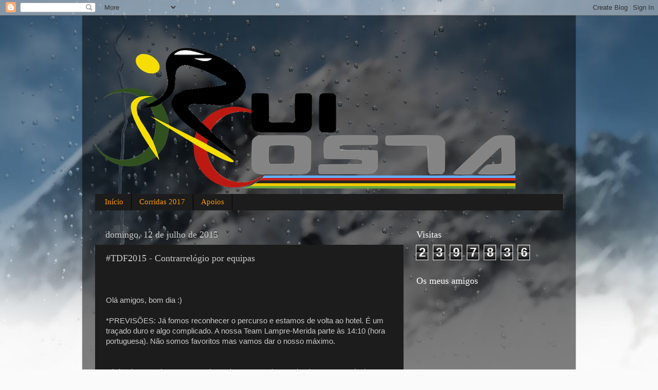

--- FILE ---
content_type: text/html; charset=UTF-8
request_url: https://ruicostacyclist.blogspot.com/2015/07/tdf2015-contrarrelogio-por-equipas.html
body_size: 18615
content:
<!DOCTYPE html>
<html class='v2' dir='ltr' lang='pt-PT'>
<head>
<link href='https://www.blogger.com/static/v1/widgets/4128112664-css_bundle_v2.css' rel='stylesheet' type='text/css'/>
<meta content='width=1100' name='viewport'/>
<meta content='text/html; charset=UTF-8' http-equiv='Content-Type'/>
<meta content='blogger' name='generator'/>
<link href='https://ruicostacyclist.blogspot.com/favicon.ico' rel='icon' type='image/x-icon'/>
<link href='http://ruicostacyclist.blogspot.com/2015/07/tdf2015-contrarrelogio-por-equipas.html' rel='canonical'/>
<link rel="alternate" type="application/atom+xml" title="Rui COSTA - Atom" href="https://ruicostacyclist.blogspot.com/feeds/posts/default" />
<link rel="alternate" type="application/rss+xml" title="Rui COSTA - RSS" href="https://ruicostacyclist.blogspot.com/feeds/posts/default?alt=rss" />
<link rel="service.post" type="application/atom+xml" title="Rui COSTA - Atom" href="https://www.blogger.com/feeds/8109979624615434524/posts/default" />

<link rel="alternate" type="application/atom+xml" title="Rui COSTA - Atom" href="https://ruicostacyclist.blogspot.com/feeds/1461943606840852199/comments/default" />
<!--Can't find substitution for tag [blog.ieCssRetrofitLinks]-->
<link href='https://blogger.googleusercontent.com/img/b/R29vZ2xl/AVvXsEic87FbOGhI-n96QJHt1XGhpZ_C1MbXreUfVdIem4T2K3FiGspQnxUezRq9u6noqYfPqbasBk23FqQ4MEV2TkhwxTukaXyOJy09OY3C9OchPmMHvRroIM-wClQDuz_hmBVm9X-XWJ03Jui0/s400/etapa9-crono.png' rel='image_src'/>
<meta content='http://ruicostacyclist.blogspot.com/2015/07/tdf2015-contrarrelogio-por-equipas.html' property='og:url'/>
<meta content='#TDF2015 - Contrarrelógio por equipas' property='og:title'/>
<meta content='  Olá amigos, bom dia :)    *PREVISÕES: Já fomos reconhecer o percurso e estamos de volta ao hotel. É um traçado duro e algo complicado. A n...' property='og:description'/>
<meta content='https://blogger.googleusercontent.com/img/b/R29vZ2xl/AVvXsEic87FbOGhI-n96QJHt1XGhpZ_C1MbXreUfVdIem4T2K3FiGspQnxUezRq9u6noqYfPqbasBk23FqQ4MEV2TkhwxTukaXyOJy09OY3C9OchPmMHvRroIM-wClQDuz_hmBVm9X-XWJ03Jui0/w1200-h630-p-k-no-nu/etapa9-crono.png' property='og:image'/>
<title>Rui COSTA: #TDF2015 - Contrarrelógio por equipas</title>
<style id='page-skin-1' type='text/css'><!--
/*-----------------------------------------------
Blogger Template Style
Name:     Picture Window
Designer: Blogger
URL:      www.blogger.com
----------------------------------------------- */
/* Content
----------------------------------------------- */
body {
font: normal normal 15px Arial, Tahoma, Helvetica, FreeSans, sans-serif;
color: #cccccc;
background: #fafafa url(//themes.googleusercontent.com/image?id=1iJBX-a-hBX2tKaDdERpElPUmvb4r5MDX9lEx06AA-UtZIQCYziZg3PFbmOyt-g2sH8Jo) repeat-x fixed top center;
}
html body .region-inner {
min-width: 0;
max-width: 100%;
width: auto;
}
.content-outer {
font-size: 90%;
}
a:link {
text-decoration:none;
color: #ff9900;
}
a:visited {
text-decoration:none;
color: #dd7700;
}
a:hover {
text-decoration:underline;
color: #ffaa00;
}
.content-outer {
background: transparent url(//www.blogblog.com/1kt/transparent/black50.png) repeat scroll top left;
-moz-border-radius: 0;
-webkit-border-radius: 0;
-goog-ms-border-radius: 0;
border-radius: 0;
-moz-box-shadow: 0 0 3px rgba(0, 0, 0, .15);
-webkit-box-shadow: 0 0 3px rgba(0, 0, 0, .15);
-goog-ms-box-shadow: 0 0 3px rgba(0, 0, 0, .15);
box-shadow: 0 0 3px rgba(0, 0, 0, .15);
margin: 0 auto;
}
.content-inner {
padding: 10px;
}
/* Header
----------------------------------------------- */
.header-outer {
background: transparent none repeat-x scroll top left;
_background-image: none;
color: #ffffff;
-moz-border-radius: 0;
-webkit-border-radius: 0;
-goog-ms-border-radius: 0;
border-radius: 0;
}
.Header img, .Header #header-inner {
-moz-border-radius: 0;
-webkit-border-radius: 0;
-goog-ms-border-radius: 0;
border-radius: 0;
}
.header-inner .Header .titlewrapper,
.header-inner .Header .descriptionwrapper {
padding-left: 30px;
padding-right: 30px;
}
.Header h1 {
font: normal normal 48px Georgia, Utopia, 'Palatino Linotype', Palatino, serif;
text-shadow: 1px 1px 3px rgba(0, 0, 0, 0.3);
}
.Header h1 a {
color: #ffffff;
}
.Header .description {
font-size: 130%;
}
/* Tabs
----------------------------------------------- */
.tabs-inner {
margin: .5em 15px 1em;
padding: 0;
}
.tabs-inner .section {
margin: 0;
}
.tabs-inner .widget ul {
padding: 0;
background: #1c1c1c none repeat scroll bottom;
-moz-border-radius: 0;
-webkit-border-radius: 0;
-goog-ms-border-radius: 0;
border-radius: 0;
}
.tabs-inner .widget li {
border: none;
}
.tabs-inner .widget li a {
display: inline-block;
padding: .5em 1em;
margin-right: 0;
color: #ff9900;
font: normal normal 15px Georgia, Utopia, 'Palatino Linotype', Palatino, serif;
-moz-border-radius: 0 0 0 0;
-webkit-border-top-left-radius: 0;
-webkit-border-top-right-radius: 0;
-goog-ms-border-radius: 0 0 0 0;
border-radius: 0 0 0 0;
background: transparent none no-repeat scroll top left;
border-right: 1px solid #000000;
}
.tabs-inner .widget li:first-child a {
padding-left: 1.25em;
-moz-border-radius-topleft: 0;
-moz-border-radius-bottomleft: 0;
-webkit-border-top-left-radius: 0;
-webkit-border-bottom-left-radius: 0;
-goog-ms-border-top-left-radius: 0;
-goog-ms-border-bottom-left-radius: 0;
border-top-left-radius: 0;
border-bottom-left-radius: 0;
}
.tabs-inner .widget li.selected a,
.tabs-inner .widget li a:hover {
position: relative;
z-index: 1;
background: #dd7700 none repeat scroll bottom;
color: #ffffff;
-moz-box-shadow: 0 0 0 rgba(0, 0, 0, .15);
-webkit-box-shadow: 0 0 0 rgba(0, 0, 0, .15);
-goog-ms-box-shadow: 0 0 0 rgba(0, 0, 0, .15);
box-shadow: 0 0 0 rgba(0, 0, 0, .15);
}
/* Headings
----------------------------------------------- */
h2 {
font: normal normal 18px Georgia, Utopia, 'Palatino Linotype', Palatino, serif;
text-transform: none;
color: #ffffff;
margin: .5em 0;
}
/* Main
----------------------------------------------- */
.main-outer {
background: transparent none repeat scroll top center;
-moz-border-radius: 0 0 0 0;
-webkit-border-top-left-radius: 0;
-webkit-border-top-right-radius: 0;
-webkit-border-bottom-left-radius: 0;
-webkit-border-bottom-right-radius: 0;
-goog-ms-border-radius: 0 0 0 0;
border-radius: 0 0 0 0;
-moz-box-shadow: 0 0 0 rgba(0, 0, 0, .15);
-webkit-box-shadow: 0 0 0 rgba(0, 0, 0, .15);
-goog-ms-box-shadow: 0 0 0 rgba(0, 0, 0, .15);
box-shadow: 0 0 0 rgba(0, 0, 0, .15);
}
.main-inner {
padding: 15px 20px 20px;
}
.main-inner .column-center-inner {
padding: 0 0;
}
.main-inner .column-left-inner {
padding-left: 0;
}
.main-inner .column-right-inner {
padding-right: 0;
}
/* Posts
----------------------------------------------- */
h3.post-title {
margin: 0;
font: normal normal 18px Georgia, Utopia, 'Palatino Linotype', Palatino, serif;
}
.comments h4 {
margin: 1em 0 0;
font: normal normal 18px Georgia, Utopia, 'Palatino Linotype', Palatino, serif;
}
.date-header span {
color: #cccccc;
}
.post-outer {
background-color: #1c1c1c;
border: solid 1px transparent;
-moz-border-radius: 0;
-webkit-border-radius: 0;
border-radius: 0;
-goog-ms-border-radius: 0;
padding: 15px 20px;
margin: 0 -20px 20px;
}
.post-body {
line-height: 1.4;
font-size: 110%;
position: relative;
}
.post-header {
margin: 0 0 1.5em;
color: #999999;
line-height: 1.6;
}
.post-footer {
margin: .5em 0 0;
color: #999999;
line-height: 1.6;
}
#blog-pager {
font-size: 140%
}
#comments .comment-author {
padding-top: 1.5em;
border-top: dashed 1px #ccc;
border-top: dashed 1px rgba(128, 128, 128, .5);
background-position: 0 1.5em;
}
#comments .comment-author:first-child {
padding-top: 0;
border-top: none;
}
.avatar-image-container {
margin: .2em 0 0;
}
/* Comments
----------------------------------------------- */
.comments .comments-content .icon.blog-author {
background-repeat: no-repeat;
background-image: url([data-uri]);
}
.comments .comments-content .loadmore a {
border-top: 1px solid #ffaa00;
border-bottom: 1px solid #ffaa00;
}
.comments .continue {
border-top: 2px solid #ffaa00;
}
/* Widgets
----------------------------------------------- */
.widget ul, .widget #ArchiveList ul.flat {
padding: 0;
list-style: none;
}
.widget ul li, .widget #ArchiveList ul.flat li {
border-top: dashed 1px #ccc;
border-top: dashed 1px rgba(128, 128, 128, .5);
}
.widget ul li:first-child, .widget #ArchiveList ul.flat li:first-child {
border-top: none;
}
.widget .post-body ul {
list-style: disc;
}
.widget .post-body ul li {
border: none;
}
/* Footer
----------------------------------------------- */
.footer-outer {
color:#cccccc;
background: transparent none repeat scroll top center;
-moz-border-radius: 0 0 0 0;
-webkit-border-top-left-radius: 0;
-webkit-border-top-right-radius: 0;
-webkit-border-bottom-left-radius: 0;
-webkit-border-bottom-right-radius: 0;
-goog-ms-border-radius: 0 0 0 0;
border-radius: 0 0 0 0;
-moz-box-shadow: 0 0 0 rgba(0, 0, 0, .15);
-webkit-box-shadow: 0 0 0 rgba(0, 0, 0, .15);
-goog-ms-box-shadow: 0 0 0 rgba(0, 0, 0, .15);
box-shadow: 0 0 0 rgba(0, 0, 0, .15);
}
.footer-inner {
padding: 10px 20px 20px;
}
.footer-outer a {
color: #ff9900;
}
.footer-outer a:visited {
color: #dd7700;
}
.footer-outer a:hover {
color: #ffaa00;
}
.footer-outer .widget h2 {
color: #ffffff;
}
/* Mobile
----------------------------------------------- */
html body.mobile {
height: auto;
}
html body.mobile {
min-height: 480px;
background-size: 100% auto;
}
.mobile .body-fauxcolumn-outer {
background: transparent none repeat scroll top left;
}
html .mobile .mobile-date-outer, html .mobile .blog-pager {
border-bottom: none;
background: transparent none repeat scroll top center;
margin-bottom: 10px;
}
.mobile .date-outer {
background: transparent none repeat scroll top center;
}
.mobile .header-outer, .mobile .main-outer,
.mobile .post-outer, .mobile .footer-outer {
-moz-border-radius: 0;
-webkit-border-radius: 0;
-goog-ms-border-radius: 0;
border-radius: 0;
}
.mobile .content-outer,
.mobile .main-outer,
.mobile .post-outer {
background: inherit;
border: none;
}
.mobile .content-outer {
font-size: 100%;
}
.mobile-link-button {
background-color: #ff9900;
}
.mobile-link-button a:link, .mobile-link-button a:visited {
color: #1c1c1c;
}
.mobile-index-contents {
color: #cccccc;
}
.mobile .tabs-inner .PageList .widget-content {
background: #dd7700 none repeat scroll bottom;
color: #ffffff;
}
.mobile .tabs-inner .PageList .widget-content .pagelist-arrow {
border-left: 1px solid #000000;
}

--></style>
<style id='template-skin-1' type='text/css'><!--
body {
min-width: 960px;
}
.content-outer, .content-fauxcolumn-outer, .region-inner {
min-width: 960px;
max-width: 960px;
_width: 960px;
}
.main-inner .columns {
padding-left: 0px;
padding-right: 310px;
}
.main-inner .fauxcolumn-center-outer {
left: 0px;
right: 310px;
/* IE6 does not respect left and right together */
_width: expression(this.parentNode.offsetWidth -
parseInt("0px") -
parseInt("310px") + 'px');
}
.main-inner .fauxcolumn-left-outer {
width: 0px;
}
.main-inner .fauxcolumn-right-outer {
width: 310px;
}
.main-inner .column-left-outer {
width: 0px;
right: 100%;
margin-left: -0px;
}
.main-inner .column-right-outer {
width: 310px;
margin-right: -310px;
}
#layout {
min-width: 0;
}
#layout .content-outer {
min-width: 0;
width: 800px;
}
#layout .region-inner {
min-width: 0;
width: auto;
}
body#layout div.add_widget {
padding: 8px;
}
body#layout div.add_widget a {
margin-left: 32px;
}
--></style>
<style>
    body {background-image:url(\/\/themes.googleusercontent.com\/image?id=1iJBX-a-hBX2tKaDdERpElPUmvb4r5MDX9lEx06AA-UtZIQCYziZg3PFbmOyt-g2sH8Jo);}
    
@media (max-width: 200px) { body {background-image:url(\/\/themes.googleusercontent.com\/image?id=1iJBX-a-hBX2tKaDdERpElPUmvb4r5MDX9lEx06AA-UtZIQCYziZg3PFbmOyt-g2sH8Jo&options=w200);}}
@media (max-width: 400px) and (min-width: 201px) { body {background-image:url(\/\/themes.googleusercontent.com\/image?id=1iJBX-a-hBX2tKaDdERpElPUmvb4r5MDX9lEx06AA-UtZIQCYziZg3PFbmOyt-g2sH8Jo&options=w400);}}
@media (max-width: 800px) and (min-width: 401px) { body {background-image:url(\/\/themes.googleusercontent.com\/image?id=1iJBX-a-hBX2tKaDdERpElPUmvb4r5MDX9lEx06AA-UtZIQCYziZg3PFbmOyt-g2sH8Jo&options=w800);}}
@media (max-width: 1200px) and (min-width: 801px) { body {background-image:url(\/\/themes.googleusercontent.com\/image?id=1iJBX-a-hBX2tKaDdERpElPUmvb4r5MDX9lEx06AA-UtZIQCYziZg3PFbmOyt-g2sH8Jo&options=w1200);}}
/* Last tag covers anything over one higher than the previous max-size cap. */
@media (min-width: 1201px) { body {background-image:url(\/\/themes.googleusercontent.com\/image?id=1iJBX-a-hBX2tKaDdERpElPUmvb4r5MDX9lEx06AA-UtZIQCYziZg3PFbmOyt-g2sH8Jo&options=w1600);}}
  </style>
<link href='https://www.blogger.com/dyn-css/authorization.css?targetBlogID=8109979624615434524&amp;zx=e01e9132-b043-4b6e-8f8d-ad3784ca21e7' media='none' onload='if(media!=&#39;all&#39;)media=&#39;all&#39;' rel='stylesheet'/><noscript><link href='https://www.blogger.com/dyn-css/authorization.css?targetBlogID=8109979624615434524&amp;zx=e01e9132-b043-4b6e-8f8d-ad3784ca21e7' rel='stylesheet'/></noscript>
<meta name='google-adsense-platform-account' content='ca-host-pub-1556223355139109'/>
<meta name='google-adsense-platform-domain' content='blogspot.com'/>

<!-- data-ad-client=ca-pub-3252756300818468 -->

</head>
<body class='loading variant-screen'>
<div class='navbar section' id='navbar' name='Navbar'><div class='widget Navbar' data-version='1' id='Navbar1'><script type="text/javascript">
    function setAttributeOnload(object, attribute, val) {
      if(window.addEventListener) {
        window.addEventListener('load',
          function(){ object[attribute] = val; }, false);
      } else {
        window.attachEvent('onload', function(){ object[attribute] = val; });
      }
    }
  </script>
<div id="navbar-iframe-container"></div>
<script type="text/javascript" src="https://apis.google.com/js/platform.js"></script>
<script type="text/javascript">
      gapi.load("gapi.iframes:gapi.iframes.style.bubble", function() {
        if (gapi.iframes && gapi.iframes.getContext) {
          gapi.iframes.getContext().openChild({
              url: 'https://www.blogger.com/navbar/8109979624615434524?po\x3d1461943606840852199\x26origin\x3dhttps://ruicostacyclist.blogspot.com',
              where: document.getElementById("navbar-iframe-container"),
              id: "navbar-iframe"
          });
        }
      });
    </script><script type="text/javascript">
(function() {
var script = document.createElement('script');
script.type = 'text/javascript';
script.src = '//pagead2.googlesyndication.com/pagead/js/google_top_exp.js';
var head = document.getElementsByTagName('head')[0];
if (head) {
head.appendChild(script);
}})();
</script>
</div></div>
<div class='body-fauxcolumns'>
<div class='fauxcolumn-outer body-fauxcolumn-outer'>
<div class='cap-top'>
<div class='cap-left'></div>
<div class='cap-right'></div>
</div>
<div class='fauxborder-left'>
<div class='fauxborder-right'></div>
<div class='fauxcolumn-inner'>
</div>
</div>
<div class='cap-bottom'>
<div class='cap-left'></div>
<div class='cap-right'></div>
</div>
</div>
</div>
<div class='content'>
<div class='content-fauxcolumns'>
<div class='fauxcolumn-outer content-fauxcolumn-outer'>
<div class='cap-top'>
<div class='cap-left'></div>
<div class='cap-right'></div>
</div>
<div class='fauxborder-left'>
<div class='fauxborder-right'></div>
<div class='fauxcolumn-inner'>
</div>
</div>
<div class='cap-bottom'>
<div class='cap-left'></div>
<div class='cap-right'></div>
</div>
</div>
</div>
<div class='content-outer'>
<div class='content-cap-top cap-top'>
<div class='cap-left'></div>
<div class='cap-right'></div>
</div>
<div class='fauxborder-left content-fauxborder-left'>
<div class='fauxborder-right content-fauxborder-right'></div>
<div class='content-inner'>
<header>
<div class='header-outer'>
<div class='header-cap-top cap-top'>
<div class='cap-left'></div>
<div class='cap-right'></div>
</div>
<div class='fauxborder-left header-fauxborder-left'>
<div class='fauxborder-right header-fauxborder-right'></div>
<div class='region-inner header-inner'>
<div class='header section' id='header' name='Cabeçalho'><div class='widget Header' data-version='1' id='Header1'>
<div id='header-inner'>
<a href='https://ruicostacyclist.blogspot.com/' style='display: block'>
<img alt='Rui COSTA' height='331px; ' id='Header1_headerimg' src='https://blogger.googleusercontent.com/img/b/R29vZ2xl/AVvXsEhnQ__BhAimZ52WH0R_JK2D07MnV9Piqsd72pV5PiSnu7Fyv2N-8dcEEoMJWtKV4RWusQ5xigN4SruLSjVvTZI6MkWyNdOCjI9WIKFGYQ7oa9e6R2ETkvGma50epy15dFD1H-9sRNssxlXN/s1600/logosss1.png' style='display: block' width='850px; '/>
</a>
</div>
</div></div>
</div>
</div>
<div class='header-cap-bottom cap-bottom'>
<div class='cap-left'></div>
<div class='cap-right'></div>
</div>
</div>
</header>
<div class='tabs-outer'>
<div class='tabs-cap-top cap-top'>
<div class='cap-left'></div>
<div class='cap-right'></div>
</div>
<div class='fauxborder-left tabs-fauxborder-left'>
<div class='fauxborder-right tabs-fauxborder-right'></div>
<div class='region-inner tabs-inner'>
<div class='tabs section' id='crosscol' name='Entre colunas'><div class='widget PageList' data-version='1' id='PageList1'>
<h2>Início</h2>
<div class='widget-content'>
<ul>
<li>
<a href='https://ruicostacyclist.blogspot.com/'>Início</a>
</li>
<li>
<a href='https://ruicostacyclist.blogspot.com/p/next-races.html'>Corridas 2017</a>
</li>
<li>
<a href='https://ruicostacyclist.blogspot.com/p/blog-page_67.html'>Apoios  </a>
</li>
</ul>
<div class='clear'></div>
</div>
</div></div>
<div class='tabs no-items section' id='crosscol-overflow' name='Cross-Column 2'></div>
</div>
</div>
<div class='tabs-cap-bottom cap-bottom'>
<div class='cap-left'></div>
<div class='cap-right'></div>
</div>
</div>
<div class='main-outer'>
<div class='main-cap-top cap-top'>
<div class='cap-left'></div>
<div class='cap-right'></div>
</div>
<div class='fauxborder-left main-fauxborder-left'>
<div class='fauxborder-right main-fauxborder-right'></div>
<div class='region-inner main-inner'>
<div class='columns fauxcolumns'>
<div class='fauxcolumn-outer fauxcolumn-center-outer'>
<div class='cap-top'>
<div class='cap-left'></div>
<div class='cap-right'></div>
</div>
<div class='fauxborder-left'>
<div class='fauxborder-right'></div>
<div class='fauxcolumn-inner'>
</div>
</div>
<div class='cap-bottom'>
<div class='cap-left'></div>
<div class='cap-right'></div>
</div>
</div>
<div class='fauxcolumn-outer fauxcolumn-left-outer'>
<div class='cap-top'>
<div class='cap-left'></div>
<div class='cap-right'></div>
</div>
<div class='fauxborder-left'>
<div class='fauxborder-right'></div>
<div class='fauxcolumn-inner'>
</div>
</div>
<div class='cap-bottom'>
<div class='cap-left'></div>
<div class='cap-right'></div>
</div>
</div>
<div class='fauxcolumn-outer fauxcolumn-right-outer'>
<div class='cap-top'>
<div class='cap-left'></div>
<div class='cap-right'></div>
</div>
<div class='fauxborder-left'>
<div class='fauxborder-right'></div>
<div class='fauxcolumn-inner'>
</div>
</div>
<div class='cap-bottom'>
<div class='cap-left'></div>
<div class='cap-right'></div>
</div>
</div>
<!-- corrects IE6 width calculation -->
<div class='columns-inner'>
<div class='column-center-outer'>
<div class='column-center-inner'>
<div class='main section' id='main' name='Principal'><div class='widget Blog' data-version='1' id='Blog1'>
<div class='blog-posts hfeed'>

          <div class="date-outer">
        
<h2 class='date-header'><span>domingo, 12 de julho de 2015</span></h2>

          <div class="date-posts">
        
<div class='post-outer'>
<div class='post hentry uncustomized-post-template' itemprop='blogPost' itemscope='itemscope' itemtype='http://schema.org/BlogPosting'>
<meta content='https://blogger.googleusercontent.com/img/b/R29vZ2xl/AVvXsEic87FbOGhI-n96QJHt1XGhpZ_C1MbXreUfVdIem4T2K3FiGspQnxUezRq9u6noqYfPqbasBk23FqQ4MEV2TkhwxTukaXyOJy09OY3C9OchPmMHvRroIM-wClQDuz_hmBVm9X-XWJ03Jui0/s400/etapa9-crono.png' itemprop='image_url'/>
<meta content='8109979624615434524' itemprop='blogId'/>
<meta content='1461943606840852199' itemprop='postId'/>
<a name='1461943606840852199'></a>
<h3 class='post-title entry-title' itemprop='name'>
#TDF2015 - Contrarrelógio por equipas
</h3>
<div class='post-header'>
<div class='post-header-line-1'></div>
</div>
<div class='post-body entry-content' id='post-body-1461943606840852199' itemprop='description articleBody'>
<br />
<br />
Olá amigos, bom dia :)&#8232;<br />
<br />
*PREVISÕES: Já fomos reconhecer o percurso e estamos de volta ao hotel. É um traçado duro e algo complicado. A nossa Team Lampre-Merida parte às 14:10 (hora portuguesa). Não somos favoritos mas vamos dar o nosso máximo.<br />
<br />
<br />
Obrigado por todo o vosso apoio, amigos. Aproveitem o domingo, se possível em família.<br />
&#8232;<br />
* DIRETO: Na RTP2 e EUROSPORT a partir das 13h50 (hora de Portugal). <br />
Também podem ver nos seguintes streams:&#8232;<br />
1. <a href="http://www.yopika.tv/20150703/v-haha_sport_9_name-1099375-5596b3655ec9e4.24574060.html" target="_blank">http://www.yopika.tv/20150703/v-haha_sport_9_name-1099375-5596b3655ec9e4.24574060.html </a>(inglês)<br />
&#8232;2. <a href="http://www.rtve.es/deportes/ciclismo/directo/" target="_blank">http://www.rtve.es/deportes/ciclismo/directo/ </a>(espanhol)&#8232;<br />
3. <a href="http://www.francetvinfo.fr/sports/cyclisme/">http://www.francetvinfo.fr/sports/cyclisme/</a> (francês)&#8232;&#8232;<br />
<br />
<br />
<br />
<div class="separator" style="clear: both; text-align: center;">
<a href="https://blogger.googleusercontent.com/img/b/R29vZ2xl/AVvXsEic87FbOGhI-n96QJHt1XGhpZ_C1MbXreUfVdIem4T2K3FiGspQnxUezRq9u6noqYfPqbasBk23FqQ4MEV2TkhwxTukaXyOJy09OY3C9OchPmMHvRroIM-wClQDuz_hmBVm9X-XWJ03Jui0/s1600/etapa9-crono.png" imageanchor="1" style="margin-left: 1em; margin-right: 1em;"><img border="0" height="298" src="https://blogger.googleusercontent.com/img/b/R29vZ2xl/AVvXsEic87FbOGhI-n96QJHt1XGhpZ_C1MbXreUfVdIem4T2K3FiGspQnxUezRq9u6noqYfPqbasBk23FqQ4MEV2TkhwxTukaXyOJy09OY3C9OchPmMHvRroIM-wClQDuz_hmBVm9X-XWJ03Jui0/s400/etapa9-crono.png" width="400" /></a></div>
<div style="text-align: center;">
<br /></div>
<br />
<br />
* HORÁRIO de partida - Todas as equipas: <br />
<br />
1. Orica-GreenEdge - 14:00<br />
2. Bretagne-Séché Environnement - 14:05<br />
3. Lampre-Merida - 14:10<br />
4. FDJ - 14:15<br />
5. Team Europcar - 14:20<br />
6. Bora-Argon 18 - 14:25<br />
7. Lotto-Soudal - 14:30<br />
8. IAM Cycling - 14:35<br />
9. MTN-Qhubeka - 14:40<br />
10. Team LottoNL-Jumbo - 14:45<br />
11. Trek Factory Racing - 14:50<br />
12. Astana - 14:55<br />
13. Team Cannondale-Garmin - 15:00<br />
14. Cofidis - 15:05<br />
15. Team Katusha - 16:10<br />
16. Movistar Team - 15:15<br />
17. Team Giant-Alpecin - 15:20<br />
18. Ag2r La Mondiale - 15:25<br />
19. Etixx-Quick Step - 15:30<br />
20. Tinkoff-Saxo - 15:35<br />
21. BMC Racing Team - 15:40<br />
22. Team Sky - 15:45&#8232;<br />
<br />
<br />
* BONIFICAÇÕES: <br />
&#8232;- Chegada: para os 3 primeiros classificados na linha de meta. São atribuídos 10, 6 e 4 segundos respetivamente.&#8232;<br />
- Sprints intermédios: são atribuídos pontos para os 15 primeiros corredores: 20, 17, 15, 13, 11, 10, 9, 8, 7, 6, 5, 4, 3, 2 e 1 respectivamente.<br />
&#8232;- Montanha: as subidas de 4ª categoria dão 1 ponto ao 1.º a passar. As de 3ª categoria, 2 e 1 pontos; as de 2ª categoria são 5-3-2-1 pontos; as contagens de 1ª categoria, 10-8-6-4-2-1 pontos e as contagens de categoria especial, 25-20-16-14-12-10-8-6-4-2 pontos para os 10 primeiros respetivamente. <br />
<br />
&#8232;&#8232;* PORTUGUESES &amp; DORSAIS:&#8232;<br />
Tiago Machado - dorsal 98&#8232;<br />
Rui Costa - dorsal 151&#8232;<br />
Nélson Oliveira - dorsal 155<br />
&#8232;José Mendes - dorsal 197&#8232;<br />
- Armindo Fonsesa - dorsal 206 (lusodescendente)&#8232;&#8232;<br />
<br />
* DORSAIS Lampre-Merida - ver imagem.<br />
<br />
&#8232;* TODOS OS DORSAIS, aqui: <a href="http://www.letour.fr/le-tour/2015/us/starters.html%E2%80%A8%E2%80%A8" target="_blank">http://www.letour.fr/le-tour/2015/us/starters.html&#8232;&#8232;</a><br />
<br />
Um abraço de bom dia a todos os que me apoiam. Bom domingo e divirtam-se.<br />
<br />
<br />
@Rui Costa ;)&#8232;&#8232;&#8232;
<div style='clear: both;'></div>
</div>
<div class='post-footer'>
<div class='post-footer-line post-footer-line-1'>
<span class='post-author vcard'>
Publicada por
<span class='fn' itemprop='author' itemscope='itemscope' itemtype='http://schema.org/Person'>
<meta content='https://www.blogger.com/profile/17414426856504274227' itemprop='url'/>
<a class='g-profile' href='https://www.blogger.com/profile/17414426856504274227' rel='author' title='author profile'>
<span itemprop='name'>Unknown</span>
</a>
</span>
</span>
<span class='post-timestamp'>
à(s)
<meta content='http://ruicostacyclist.blogspot.com/2015/07/tdf2015-contrarrelogio-por-equipas.html' itemprop='url'/>
<a class='timestamp-link' href='https://ruicostacyclist.blogspot.com/2015/07/tdf2015-contrarrelogio-por-equipas.html' rel='bookmark' title='permanent link'><abbr class='published' itemprop='datePublished' title='2015-07-12T11:03:00+01:00'>11:03</abbr></a>
</span>
<span class='post-comment-link'>
</span>
<span class='post-icons'>
<span class='item-control blog-admin pid-1510997015'>
<a href='https://www.blogger.com/post-edit.g?blogID=8109979624615434524&postID=1461943606840852199&from=pencil' title='Editar mensagem'>
<img alt='' class='icon-action' height='18' src='https://resources.blogblog.com/img/icon18_edit_allbkg.gif' width='18'/>
</a>
</span>
</span>
<div class='post-share-buttons goog-inline-block'>
<a class='goog-inline-block share-button sb-email' href='https://www.blogger.com/share-post.g?blogID=8109979624615434524&postID=1461943606840852199&target=email' target='_blank' title='Enviar a mensagem por email'><span class='share-button-link-text'>Enviar a mensagem por email</span></a><a class='goog-inline-block share-button sb-blog' href='https://www.blogger.com/share-post.g?blogID=8109979624615434524&postID=1461943606840852199&target=blog' onclick='window.open(this.href, "_blank", "height=270,width=475"); return false;' target='_blank' title='Dê a sua opinião!'><span class='share-button-link-text'>Dê a sua opinião!</span></a><a class='goog-inline-block share-button sb-twitter' href='https://www.blogger.com/share-post.g?blogID=8109979624615434524&postID=1461943606840852199&target=twitter' target='_blank' title='Partilhar no X'><span class='share-button-link-text'>Partilhar no X</span></a><a class='goog-inline-block share-button sb-facebook' href='https://www.blogger.com/share-post.g?blogID=8109979624615434524&postID=1461943606840852199&target=facebook' onclick='window.open(this.href, "_blank", "height=430,width=640"); return false;' target='_blank' title='Partilhar no Facebook'><span class='share-button-link-text'>Partilhar no Facebook</span></a><a class='goog-inline-block share-button sb-pinterest' href='https://www.blogger.com/share-post.g?blogID=8109979624615434524&postID=1461943606840852199&target=pinterest' target='_blank' title='Partilhar no Pinterest'><span class='share-button-link-text'>Partilhar no Pinterest</span></a>
</div>
</div>
<div class='post-footer-line post-footer-line-2'>
<span class='post-labels'>
</span>
</div>
<div class='post-footer-line post-footer-line-3'>
<span class='post-location'>
</span>
</div>
</div>
</div>
<div class='comments' id='comments'>
<a name='comments'></a>
<h4>11 comentários:</h4>
<div class='comments-content'>
<script async='async' src='' type='text/javascript'></script>
<script type='text/javascript'>
    (function() {
      var items = null;
      var msgs = null;
      var config = {};

// <![CDATA[
      var cursor = null;
      if (items && items.length > 0) {
        cursor = parseInt(items[items.length - 1].timestamp) + 1;
      }

      var bodyFromEntry = function(entry) {
        var text = (entry &&
                    ((entry.content && entry.content.$t) ||
                     (entry.summary && entry.summary.$t))) ||
            '';
        if (entry && entry.gd$extendedProperty) {
          for (var k in entry.gd$extendedProperty) {
            if (entry.gd$extendedProperty[k].name == 'blogger.contentRemoved') {
              return '<span class="deleted-comment">' + text + '</span>';
            }
          }
        }
        return text;
      }

      var parse = function(data) {
        cursor = null;
        var comments = [];
        if (data && data.feed && data.feed.entry) {
          for (var i = 0, entry; entry = data.feed.entry[i]; i++) {
            var comment = {};
            // comment ID, parsed out of the original id format
            var id = /blog-(\d+).post-(\d+)/.exec(entry.id.$t);
            comment.id = id ? id[2] : null;
            comment.body = bodyFromEntry(entry);
            comment.timestamp = Date.parse(entry.published.$t) + '';
            if (entry.author && entry.author.constructor === Array) {
              var auth = entry.author[0];
              if (auth) {
                comment.author = {
                  name: (auth.name ? auth.name.$t : undefined),
                  profileUrl: (auth.uri ? auth.uri.$t : undefined),
                  avatarUrl: (auth.gd$image ? auth.gd$image.src : undefined)
                };
              }
            }
            if (entry.link) {
              if (entry.link[2]) {
                comment.link = comment.permalink = entry.link[2].href;
              }
              if (entry.link[3]) {
                var pid = /.*comments\/default\/(\d+)\?.*/.exec(entry.link[3].href);
                if (pid && pid[1]) {
                  comment.parentId = pid[1];
                }
              }
            }
            comment.deleteclass = 'item-control blog-admin';
            if (entry.gd$extendedProperty) {
              for (var k in entry.gd$extendedProperty) {
                if (entry.gd$extendedProperty[k].name == 'blogger.itemClass') {
                  comment.deleteclass += ' ' + entry.gd$extendedProperty[k].value;
                } else if (entry.gd$extendedProperty[k].name == 'blogger.displayTime') {
                  comment.displayTime = entry.gd$extendedProperty[k].value;
                }
              }
            }
            comments.push(comment);
          }
        }
        return comments;
      };

      var paginator = function(callback) {
        if (hasMore()) {
          var url = config.feed + '?alt=json&v=2&orderby=published&reverse=false&max-results=50';
          if (cursor) {
            url += '&published-min=' + new Date(cursor).toISOString();
          }
          window.bloggercomments = function(data) {
            var parsed = parse(data);
            cursor = parsed.length < 50 ? null
                : parseInt(parsed[parsed.length - 1].timestamp) + 1
            callback(parsed);
            window.bloggercomments = null;
          }
          url += '&callback=bloggercomments';
          var script = document.createElement('script');
          script.type = 'text/javascript';
          script.src = url;
          document.getElementsByTagName('head')[0].appendChild(script);
        }
      };
      var hasMore = function() {
        return !!cursor;
      };
      var getMeta = function(key, comment) {
        if ('iswriter' == key) {
          var matches = !!comment.author
              && comment.author.name == config.authorName
              && comment.author.profileUrl == config.authorUrl;
          return matches ? 'true' : '';
        } else if ('deletelink' == key) {
          return config.baseUri + '/comment/delete/'
               + config.blogId + '/' + comment.id;
        } else if ('deleteclass' == key) {
          return comment.deleteclass;
        }
        return '';
      };

      var replybox = null;
      var replyUrlParts = null;
      var replyParent = undefined;

      var onReply = function(commentId, domId) {
        if (replybox == null) {
          // lazily cache replybox, and adjust to suit this style:
          replybox = document.getElementById('comment-editor');
          if (replybox != null) {
            replybox.height = '250px';
            replybox.style.display = 'block';
            replyUrlParts = replybox.src.split('#');
          }
        }
        if (replybox && (commentId !== replyParent)) {
          replybox.src = '';
          document.getElementById(domId).insertBefore(replybox, null);
          replybox.src = replyUrlParts[0]
              + (commentId ? '&parentID=' + commentId : '')
              + '#' + replyUrlParts[1];
          replyParent = commentId;
        }
      };

      var hash = (window.location.hash || '#').substring(1);
      var startThread, targetComment;
      if (/^comment-form_/.test(hash)) {
        startThread = hash.substring('comment-form_'.length);
      } else if (/^c[0-9]+$/.test(hash)) {
        targetComment = hash.substring(1);
      }

      // Configure commenting API:
      var configJso = {
        'maxDepth': config.maxThreadDepth
      };
      var provider = {
        'id': config.postId,
        'data': items,
        'loadNext': paginator,
        'hasMore': hasMore,
        'getMeta': getMeta,
        'onReply': onReply,
        'rendered': true,
        'initComment': targetComment,
        'initReplyThread': startThread,
        'config': configJso,
        'messages': msgs
      };

      var render = function() {
        if (window.goog && window.goog.comments) {
          var holder = document.getElementById('comment-holder');
          window.goog.comments.render(holder, provider);
        }
      };

      // render now, or queue to render when library loads:
      if (window.goog && window.goog.comments) {
        render();
      } else {
        window.goog = window.goog || {};
        window.goog.comments = window.goog.comments || {};
        window.goog.comments.loadQueue = window.goog.comments.loadQueue || [];
        window.goog.comments.loadQueue.push(render);
      }
    })();
// ]]>
  </script>
<div id='comment-holder'>
<div class="comment-thread toplevel-thread"><ol id="top-ra"><li class="comment" id="c7185319195575162951"><div class="avatar-image-container"><img src="//www.blogger.com/img/blogger_logo_round_35.png" alt=""/></div><div class="comment-block"><div class="comment-header"><cite class="user"><a href="https://www.blogger.com/profile/13547930059309004895" rel="nofollow">Unknown</a></cite><span class="icon user "></span><span class="datetime secondary-text"><a rel="nofollow" href="https://ruicostacyclist.blogspot.com/2015/07/tdf2015-contrarrelogio-por-equipas.html?showComment=1436698012156#c7185319195575162951">12 de julho de 2015 às 11:46</a></span></div><p class="comment-content">Sim não somos favoritos talvez uma vitória da Quick step mas o importante é fazer um bom cronometro pra não perder mt tempo... terça feira começa o tour e tens k tar preparado. Força campiao </p><span class="comment-actions secondary-text"><a class="comment-reply" target="_self" data-comment-id="7185319195575162951">Responder</a><span class="item-control blog-admin blog-admin pid-1125868803"><a target="_self" href="https://www.blogger.com/comment/delete/8109979624615434524/7185319195575162951">Eliminar</a></span></span></div><div class="comment-replies"><div id="c7185319195575162951-rt" class="comment-thread inline-thread hidden"><span class="thread-toggle thread-expanded"><span class="thread-arrow"></span><span class="thread-count"><a target="_self">Respostas</a></span></span><ol id="c7185319195575162951-ra" class="thread-chrome thread-expanded"><div></div><div id="c7185319195575162951-continue" class="continue"><a class="comment-reply" target="_self" data-comment-id="7185319195575162951">Responder</a></div></ol></div></div><div class="comment-replybox-single" id="c7185319195575162951-ce"></div></li><li class="comment" id="c759453188446798356"><div class="avatar-image-container"><img src="//www.blogger.com/img/blogger_logo_round_35.png" alt=""/></div><div class="comment-block"><div class="comment-header"><cite class="user"><a href="https://www.blogger.com/profile/13547930059309004895" rel="nofollow">Unknown</a></cite><span class="icon user "></span><span class="datetime secondary-text"><a rel="nofollow" href="https://ruicostacyclist.blogspot.com/2015/07/tdf2015-contrarrelogio-por-equipas.html?showComment=1436698027697#c759453188446798356">12 de julho de 2015 às 11:47</a></span></div><p class="comment-content">Sim não somos favoritos talvez uma vitória da Quick step mas o importante é fazer um bom cronometro pra não perder mt tempo... terça feira começa o tour e tens k tar preparado. Força campiao </p><span class="comment-actions secondary-text"><a class="comment-reply" target="_self" data-comment-id="759453188446798356">Responder</a><span class="item-control blog-admin blog-admin pid-1125868803"><a target="_self" href="https://www.blogger.com/comment/delete/8109979624615434524/759453188446798356">Eliminar</a></span></span></div><div class="comment-replies"><div id="c759453188446798356-rt" class="comment-thread inline-thread hidden"><span class="thread-toggle thread-expanded"><span class="thread-arrow"></span><span class="thread-count"><a target="_self">Respostas</a></span></span><ol id="c759453188446798356-ra" class="thread-chrome thread-expanded"><div></div><div id="c759453188446798356-continue" class="continue"><a class="comment-reply" target="_self" data-comment-id="759453188446798356">Responder</a></div></ol></div></div><div class="comment-replybox-single" id="c759453188446798356-ce"></div></li><li class="comment" id="c5200837539832354142"><div class="avatar-image-container"><img src="//www.blogger.com/img/blogger_logo_round_35.png" alt=""/></div><div class="comment-block"><div class="comment-header"><cite class="user"><a href="https://www.blogger.com/profile/11854799764104061595" rel="nofollow">Unknown</a></cite><span class="icon user "></span><span class="datetime secondary-text"><a rel="nofollow" href="https://ruicostacyclist.blogspot.com/2015/07/tdf2015-contrarrelogio-por-equipas.html?showComment=1436700652428#c5200837539832354142">12 de julho de 2015 às 12:30</a></span></div><p class="comment-content">BOM DIA.. Calma Rui que ainda agora está a acabar a 1ª semana e a tua corrida começa hoje.. (apesar de alguns seg em desvantagem).<br>Hoje se a equipa se superar e já é tempo desse director desportivo dar um murro na mesa, os objectivos continuam intactos.. abraço e boa sorte</p><span class="comment-actions secondary-text"><a class="comment-reply" target="_self" data-comment-id="5200837539832354142">Responder</a><span class="item-control blog-admin blog-admin pid-180334727"><a target="_self" href="https://www.blogger.com/comment/delete/8109979624615434524/5200837539832354142">Eliminar</a></span></span></div><div class="comment-replies"><div id="c5200837539832354142-rt" class="comment-thread inline-thread hidden"><span class="thread-toggle thread-expanded"><span class="thread-arrow"></span><span class="thread-count"><a target="_self">Respostas</a></span></span><ol id="c5200837539832354142-ra" class="thread-chrome thread-expanded"><div></div><div id="c5200837539832354142-continue" class="continue"><a class="comment-reply" target="_self" data-comment-id="5200837539832354142">Responder</a></div></ol></div></div><div class="comment-replybox-single" id="c5200837539832354142-ce"></div></li><li class="comment" id="c6709289134086993551"><div class="avatar-image-container"><img src="//www.blogger.com/img/blogger_logo_round_35.png" alt=""/></div><div class="comment-block"><div class="comment-header"><cite class="user"><a href="https://www.blogger.com/profile/04359009489992247016" rel="nofollow">vitor</a></cite><span class="icon user "></span><span class="datetime secondary-text"><a rel="nofollow" href="https://ruicostacyclist.blogspot.com/2015/07/tdf2015-contrarrelogio-por-equipas.html?showComment=1436706179207#c6709289134086993551">12 de julho de 2015 às 14:02</a></span></div><p class="comment-content">Vamos lá Rui! Hoje só são precisos cinco! E contigo e com o Nelson estou eu certo! Força Lampre! </p><span class="comment-actions secondary-text"><a class="comment-reply" target="_self" data-comment-id="6709289134086993551">Responder</a><span class="item-control blog-admin blog-admin pid-616473466"><a target="_self" href="https://www.blogger.com/comment/delete/8109979624615434524/6709289134086993551">Eliminar</a></span></span></div><div class="comment-replies"><div id="c6709289134086993551-rt" class="comment-thread inline-thread hidden"><span class="thread-toggle thread-expanded"><span class="thread-arrow"></span><span class="thread-count"><a target="_self">Respostas</a></span></span><ol id="c6709289134086993551-ra" class="thread-chrome thread-expanded"><div></div><div id="c6709289134086993551-continue" class="continue"><a class="comment-reply" target="_self" data-comment-id="6709289134086993551">Responder</a></div></ol></div></div><div class="comment-replybox-single" id="c6709289134086993551-ce"></div></li><li class="comment" id="c8109550604985581995"><div class="avatar-image-container"><img src="//www.blogger.com/img/blogger_logo_round_35.png" alt=""/></div><div class="comment-block"><div class="comment-header"><cite class="user"><a href="https://www.blogger.com/profile/11854799764104061595" rel="nofollow">Unknown</a></cite><span class="icon user "></span><span class="datetime secondary-text"><a rel="nofollow" href="https://ruicostacyclist.blogspot.com/2015/07/tdf2015-contrarrelogio-por-equipas.html?showComment=1436707696913#c8109550604985581995">12 de julho de 2015 às 14:28</a></span></div><p class="comment-content">4 EQUIPAS PASSARAM NO 1º PONTO E ESTÁ BOM...<br></p><span class="comment-actions secondary-text"><a class="comment-reply" target="_self" data-comment-id="8109550604985581995">Responder</a><span class="item-control blog-admin blog-admin pid-180334727"><a target="_self" href="https://www.blogger.com/comment/delete/8109979624615434524/8109550604985581995">Eliminar</a></span></span></div><div class="comment-replies"><div id="c8109550604985581995-rt" class="comment-thread inline-thread hidden"><span class="thread-toggle thread-expanded"><span class="thread-arrow"></span><span class="thread-count"><a target="_self">Respostas</a></span></span><ol id="c8109550604985581995-ra" class="thread-chrome thread-expanded"><div></div><div id="c8109550604985581995-continue" class="continue"><a class="comment-reply" target="_self" data-comment-id="8109550604985581995">Responder</a></div></ol></div></div><div class="comment-replybox-single" id="c8109550604985581995-ce"></div></li><li class="comment" id="c7766112522517726415"><div class="avatar-image-container"><img src="//www.blogger.com/img/blogger_logo_round_35.png" alt=""/></div><div class="comment-block"><div class="comment-header"><cite class="user"><a href="https://www.blogger.com/profile/04359009489992247016" rel="nofollow">vitor</a></cite><span class="icon user "></span><span class="datetime secondary-text"><a rel="nofollow" href="https://ruicostacyclist.blogspot.com/2015/07/tdf2015-contrarrelogio-por-equipas.html?showComment=1436714438378#c7766112522517726415">12 de julho de 2015 às 16:20</a></span></div><p class="comment-content">Bom crono! Parabéns Rui!</p><span class="comment-actions secondary-text"><a class="comment-reply" target="_self" data-comment-id="7766112522517726415">Responder</a><span class="item-control blog-admin blog-admin pid-616473466"><a target="_self" href="https://www.blogger.com/comment/delete/8109979624615434524/7766112522517726415">Eliminar</a></span></span></div><div class="comment-replies"><div id="c7766112522517726415-rt" class="comment-thread inline-thread hidden"><span class="thread-toggle thread-expanded"><span class="thread-arrow"></span><span class="thread-count"><a target="_self">Respostas</a></span></span><ol id="c7766112522517726415-ra" class="thread-chrome thread-expanded"><div></div><div id="c7766112522517726415-continue" class="continue"><a class="comment-reply" target="_self" data-comment-id="7766112522517726415">Responder</a></div></ol></div></div><div class="comment-replybox-single" id="c7766112522517726415-ce"></div></li><li class="comment" id="c8733686120203072242"><div class="avatar-image-container"><img src="//www.blogger.com/img/blogger_logo_round_35.png" alt=""/></div><div class="comment-block"><div class="comment-header"><cite class="user"><a href="https://www.blogger.com/profile/04359009489992247016" rel="nofollow">vitor</a></cite><span class="icon user "></span><span class="datetime secondary-text"><a rel="nofollow" href="https://ruicostacyclist.blogspot.com/2015/07/tdf2015-contrarrelogio-por-equipas.html?showComment=1436714476630#c8733686120203072242">12 de julho de 2015 às 16:21</a></span></div><p class="comment-content">E bom descanso!</p><span class="comment-actions secondary-text"><a class="comment-reply" target="_self" data-comment-id="8733686120203072242">Responder</a><span class="item-control blog-admin blog-admin pid-616473466"><a target="_self" href="https://www.blogger.com/comment/delete/8109979624615434524/8733686120203072242">Eliminar</a></span></span></div><div class="comment-replies"><div id="c8733686120203072242-rt" class="comment-thread inline-thread hidden"><span class="thread-toggle thread-expanded"><span class="thread-arrow"></span><span class="thread-count"><a target="_self">Respostas</a></span></span><ol id="c8733686120203072242-ra" class="thread-chrome thread-expanded"><div></div><div id="c8733686120203072242-continue" class="continue"><a class="comment-reply" target="_self" data-comment-id="8733686120203072242">Responder</a></div></ol></div></div><div class="comment-replybox-single" id="c8733686120203072242-ce"></div></li><li class="comment" id="c5399316550685394610"><div class="avatar-image-container"><img src="//www.blogger.com/img/blogger_logo_round_35.png" alt=""/></div><div class="comment-block"><div class="comment-header"><cite class="user"><a href="https://www.blogger.com/profile/13933685630605980829" rel="nofollow">João Miranda</a></cite><span class="icon user "></span><span class="datetime secondary-text"><a rel="nofollow" href="https://ruicostacyclist.blogspot.com/2015/07/tdf2015-contrarrelogio-por-equipas.html?showComment=1436727151027#c5399316550685394610">12 de julho de 2015 às 19:52</a></span></div><p class="comment-content">Força Rui, ainda agora estamos a começar .. Belo crono .. Terça há mais, e são 15 sempre a dar o máximo .. Estamos juntos.<br>Abraco João Miranda </p><span class="comment-actions secondary-text"><a class="comment-reply" target="_self" data-comment-id="5399316550685394610">Responder</a><span class="item-control blog-admin blog-admin pid-1618732263"><a target="_self" href="https://www.blogger.com/comment/delete/8109979624615434524/5399316550685394610">Eliminar</a></span></span></div><div class="comment-replies"><div id="c5399316550685394610-rt" class="comment-thread inline-thread hidden"><span class="thread-toggle thread-expanded"><span class="thread-arrow"></span><span class="thread-count"><a target="_self">Respostas</a></span></span><ol id="c5399316550685394610-ra" class="thread-chrome thread-expanded"><div></div><div id="c5399316550685394610-continue" class="continue"><a class="comment-reply" target="_self" data-comment-id="5399316550685394610">Responder</a></div></ol></div></div><div class="comment-replybox-single" id="c5399316550685394610-ce"></div></li><li class="comment" id="c2866410829971613"><div class="avatar-image-container"><img src="//blogger.googleusercontent.com/img/b/R29vZ2xl/AVvXsEggWn3wVRFXn4GiuMIrGJs7ZHUGp8srxsHnBAoNP0ZWcao5J-bagVarMyuGmpLwYqUMvTqUbKF1eDfgsTWPbyEP6HrcniJocyED5BJ3AtmjEXbmHkqiXbTnk78N6ruO8A/s45-c/eu+ciclista.JPG" alt=""/></div><div class="comment-block"><div class="comment-header"><cite class="user"><a href="https://www.blogger.com/profile/06175575781355782770" rel="nofollow">miguel reis</a></cite><span class="icon user "></span><span class="datetime secondary-text"><a rel="nofollow" href="https://ruicostacyclist.blogspot.com/2015/07/tdf2015-contrarrelogio-por-equipas.html?showComment=1436731150168#c2866410829971613">12 de julho de 2015 às 20:59</a></span></div><p class="comment-content">parabens pelo resultado no conta-relogio!<br></p><span class="comment-actions secondary-text"><a class="comment-reply" target="_self" data-comment-id="2866410829971613">Responder</a><span class="item-control blog-admin blog-admin pid-712646578"><a target="_self" href="https://www.blogger.com/comment/delete/8109979624615434524/2866410829971613">Eliminar</a></span></span></div><div class="comment-replies"><div id="c2866410829971613-rt" class="comment-thread inline-thread hidden"><span class="thread-toggle thread-expanded"><span class="thread-arrow"></span><span class="thread-count"><a target="_self">Respostas</a></span></span><ol id="c2866410829971613-ra" class="thread-chrome thread-expanded"><div></div><div id="c2866410829971613-continue" class="continue"><a class="comment-reply" target="_self" data-comment-id="2866410829971613">Responder</a></div></ol></div></div><div class="comment-replybox-single" id="c2866410829971613-ce"></div></li><li class="comment" id="c139411623833502107"><div class="avatar-image-container"><img src="//www.blogger.com/img/blogger_logo_round_35.png" alt=""/></div><div class="comment-block"><div class="comment-header"><cite class="user"><a href="https://www.blogger.com/profile/02304199837390268778" rel="nofollow">Unknown</a></cite><span class="icon user "></span><span class="datetime secondary-text"><a rel="nofollow" href="https://ruicostacyclist.blogspot.com/2015/07/tdf2015-contrarrelogio-por-equipas.html?showComment=1436738682903#c139411623833502107">12 de julho de 2015 às 23:04</a></span></div><p class="comment-content">Bom descanço e 3af começa o verdadeiro tour e desejo te muita sorte,porque força e telento tens muito</p><span class="comment-actions secondary-text"><a class="comment-reply" target="_self" data-comment-id="139411623833502107">Responder</a><span class="item-control blog-admin blog-admin pid-1789106311"><a target="_self" href="https://www.blogger.com/comment/delete/8109979624615434524/139411623833502107">Eliminar</a></span></span></div><div class="comment-replies"><div id="c139411623833502107-rt" class="comment-thread inline-thread hidden"><span class="thread-toggle thread-expanded"><span class="thread-arrow"></span><span class="thread-count"><a target="_self">Respostas</a></span></span><ol id="c139411623833502107-ra" class="thread-chrome thread-expanded"><div></div><div id="c139411623833502107-continue" class="continue"><a class="comment-reply" target="_self" data-comment-id="139411623833502107">Responder</a></div></ol></div></div><div class="comment-replybox-single" id="c139411623833502107-ce"></div></li><li class="comment" id="c3777735556904149688"><div class="avatar-image-container"><img src="//www.blogger.com/img/blogger_logo_round_35.png" alt=""/></div><div class="comment-block"><div class="comment-header"><cite class="user"><a href="https://www.blogger.com/profile/12180312536992606636" rel="nofollow">Ixzo</a></cite><span class="icon user "></span><span class="datetime secondary-text"><a rel="nofollow" href="https://ruicostacyclist.blogspot.com/2015/07/tdf2015-contrarrelogio-por-equipas.html?showComment=1436774289341#c3777735556904149688">13 de julho de 2015 às 08:58</a></span></div><p class="comment-content">Parabéns grande contra-relogio.Finalmente vejo a Lampre.Aproveita bem o dia de hoje e muita força para o que ai vem</p><span class="comment-actions secondary-text"><a class="comment-reply" target="_self" data-comment-id="3777735556904149688">Responder</a><span class="item-control blog-admin blog-admin pid-1609567387"><a target="_self" href="https://www.blogger.com/comment/delete/8109979624615434524/3777735556904149688">Eliminar</a></span></span></div><div class="comment-replies"><div id="c3777735556904149688-rt" class="comment-thread inline-thread hidden"><span class="thread-toggle thread-expanded"><span class="thread-arrow"></span><span class="thread-count"><a target="_self">Respostas</a></span></span><ol id="c3777735556904149688-ra" class="thread-chrome thread-expanded"><div></div><div id="c3777735556904149688-continue" class="continue"><a class="comment-reply" target="_self" data-comment-id="3777735556904149688">Responder</a></div></ol></div></div><div class="comment-replybox-single" id="c3777735556904149688-ce"></div></li></ol><div id="top-continue" class="continue"><a class="comment-reply" target="_self">Adicionar comentário</a></div><div class="comment-replybox-thread" id="top-ce"></div><div class="loadmore hidden" data-post-id="1461943606840852199"><a target="_self">Carregar mais...</a></div></div>
</div>
</div>
<p class='comment-footer'>
<div class='comment-form'>
<a name='comment-form'></a>
<p>
</p>
<a href='https://www.blogger.com/comment/frame/8109979624615434524?po=1461943606840852199&hl=pt-PT&saa=85391&origin=https://ruicostacyclist.blogspot.com' id='comment-editor-src'></a>
<iframe allowtransparency='true' class='blogger-iframe-colorize blogger-comment-from-post' frameborder='0' height='410px' id='comment-editor' name='comment-editor' src='' width='100%'></iframe>
<script src='https://www.blogger.com/static/v1/jsbin/1345082660-comment_from_post_iframe.js' type='text/javascript'></script>
<script type='text/javascript'>
      BLOG_CMT_createIframe('https://www.blogger.com/rpc_relay.html');
    </script>
</div>
</p>
<div id='backlinks-container'>
<div id='Blog1_backlinks-container'>
</div>
</div>
</div>
</div>

        </div></div>
      
</div>
<div class='blog-pager' id='blog-pager'>
<span id='blog-pager-newer-link'>
<a class='blog-pager-newer-link' href='https://ruicostacyclist.blogspot.com/2015/07/tdf2015-etapa-10.html' id='Blog1_blog-pager-newer-link' title='Mensagem mais recente'>Mensagem mais recente</a>
</span>
<span id='blog-pager-older-link'>
<a class='blog-pager-older-link' href='https://ruicostacyclist.blogspot.com/2015/07/diario-tdf2015-etapa-8-com-video.html' id='Blog1_blog-pager-older-link' title='Mensagem antiga'>Mensagem antiga</a>
</span>
<a class='home-link' href='https://ruicostacyclist.blogspot.com/'>Página inicial</a>
</div>
<div class='clear'></div>
<div class='post-feeds'>
<div class='feed-links'>
Subscrever:
<a class='feed-link' href='https://ruicostacyclist.blogspot.com/feeds/1461943606840852199/comments/default' target='_blank' type='application/atom+xml'>Enviar feedback (Atom)</a>
</div>
</div>
</div></div>
</div>
</div>
<div class='column-left-outer'>
<div class='column-left-inner'>
<aside>
</aside>
</div>
</div>
<div class='column-right-outer'>
<div class='column-right-inner'>
<aside>
<div class='sidebar section' id='sidebar-right-1'><div class='widget Stats' data-version='1' id='Stats1'>
<h2>Visitas</h2>
<div class='widget-content'>
<div id='Stats1_content' style='display: none;'>
<span class='counter-wrapper graph-counter-wrapper' id='Stats1_totalCount'>
</span>
<div class='clear'></div>
</div>
</div>
</div><div class='widget Followers' data-version='1' id='Followers1'>
<h2 class='title'>Os meus amigos</h2>
<div class='widget-content'>
<div id='Followers1-wrapper'>
<div style='margin-right:2px;'>
<div><script type="text/javascript" src="https://apis.google.com/js/platform.js"></script>
<div id="followers-iframe-container"></div>
<script type="text/javascript">
    window.followersIframe = null;
    function followersIframeOpen(url) {
      gapi.load("gapi.iframes", function() {
        if (gapi.iframes && gapi.iframes.getContext) {
          window.followersIframe = gapi.iframes.getContext().openChild({
            url: url,
            where: document.getElementById("followers-iframe-container"),
            messageHandlersFilter: gapi.iframes.CROSS_ORIGIN_IFRAMES_FILTER,
            messageHandlers: {
              '_ready': function(obj) {
                window.followersIframe.getIframeEl().height = obj.height;
              },
              'reset': function() {
                window.followersIframe.close();
                followersIframeOpen("https://www.blogger.com/followers/frame/8109979624615434524?colors\x3dCgt0cmFuc3BhcmVudBILdHJhbnNwYXJlbnQaByNjY2NjY2MiByNmZjk5MDAqC3RyYW5zcGFyZW50MgcjZmZmZmZmOgcjY2NjY2NjQgcjZmY5OTAwSgcjMDAwMDAwUgcjZmY5OTAwWgt0cmFuc3BhcmVudA%3D%3D\x26pageSize\x3d21\x26hl\x3dpt-PT\x26origin\x3dhttps://ruicostacyclist.blogspot.com");
              },
              'open': function(url) {
                window.followersIframe.close();
                followersIframeOpen(url);
              }
            }
          });
        }
      });
    }
    followersIframeOpen("https://www.blogger.com/followers/frame/8109979624615434524?colors\x3dCgt0cmFuc3BhcmVudBILdHJhbnNwYXJlbnQaByNjY2NjY2MiByNmZjk5MDAqC3RyYW5zcGFyZW50MgcjZmZmZmZmOgcjY2NjY2NjQgcjZmY5OTAwSgcjMDAwMDAwUgcjZmY5OTAwWgt0cmFuc3BhcmVudA%3D%3D\x26pageSize\x3d21\x26hl\x3dpt-PT\x26origin\x3dhttps://ruicostacyclist.blogspot.com");
  </script></div>
</div>
</div>
<div class='clear'></div>
</div>
</div><div class='widget PopularPosts' data-version='1' id='PopularPosts2'>
<h2>Mensagens</h2>
<div class='widget-content popular-posts'>
<ul>
<li>
<div class='item-content'>
<div class='item-title'><a href='https://ruicostacyclist.blogspot.com/2016/07/diario-tdf2016-etapa-8-estrategia-razoes.html'>Diário #TDF2016 - Etapa 8 - Estratégia, razões</a></div>
<div class='item-snippet'>Boa tarde, amigos :) Mas que dia difícil. Hoje dei tudo de novo para entrar na fuga. Foram mais de 60km a atacar e contra-atacar para entrar...</div>
</div>
<div style='clear: both;'></div>
</li>
<li>
<div class='item-content'>
<div class='item-thumbnail'>
<a href='https://ruicostacyclist.blogspot.com/2016/07/diario-tdf2016-etapa-19.html' target='_blank'>
<img alt='' border='0' src='https://blogger.googleusercontent.com/img/b/R29vZ2xl/AVvXsEgsxgrm04-QUMwbmAjwEquqbTXmr37yumvadWrSuBJBwEDCHWoY2WlTVWkJqw04wLuUka0HdsATEGL56c58pJy4qSMt4tvJ6lmO38NyEqfSWloa9yXIkDqdu5QXppO0T_sCYPkymtqdJRQw/w72-h72-p-k-no-nu/aaa.png'/>
</a>
</div>
<div class='item-title'><a href='https://ruicostacyclist.blogspot.com/2016/07/diario-tdf2016-etapa-19.html'> Diário #TDF2016 -> Etapa 19</a></div>
<div class='item-snippet'>             Olá meus amigos, boa tarde :)       Foto: +Le Tour De France &#160;          Foi um dia daqueles... Estou super desgastado. Podia te...</div>
</div>
<div style='clear: both;'></div>
</li>
<li>
<div class='item-content'>
<div class='item-thumbnail'>
<a href='https://ruicostacyclist.blogspot.com/2016/07/diario-tdf2016-etapa-20.html' target='_blank'>
<img alt='' border='0' src='https://blogger.googleusercontent.com/img/b/R29vZ2xl/AVvXsEj1dZhE8bFF8ULo1QqlvDsa0CkZin1m-DOaC5drVRKG6PsD_YPOQwQnn6SldI6hKNdfOFX81YlqT1a6lW9upnyOOm-Mcj6Fu4WC4QQ3ih3JaOsQp-lOCzNHqcQag5mGOhoGqNrn0WOcA0Z5/w72-h72-p-k-no-nu/20160723122_231102-b.png'/>
</a>
</div>
<div class='item-title'><a href='https://ruicostacyclist.blogspot.com/2016/07/diario-tdf2016-etapa-20.html'>Diário #TDF2016 -> Etapa 20</a></div>
<div class='item-snippet'>      &#160;            Olá meus amigos, boa tarde :)      Não posso dizer que estou feliz mas também não estou triste. Digamos que estou conform...</div>
</div>
<div style='clear: both;'></div>
</li>
<li>
<div class='item-content'>
<div class='item-thumbnail'>
<a href='https://ruicostacyclist.blogspot.com/2015/07/diario-tdf2015-etapa-10-com-video.html' target='_blank'>
<img alt='' border='0' src='https://blogger.googleusercontent.com/img/b/R29vZ2xl/AVvXsEhJAIDRJcqpPtkd2XKmmcs6phaKlKRep6gryvr0c56A5c-c2cz9nN_Gu9Dy2k1-yUnmIi1dI57ZxeRTlRRVgliW6DRlLhsLOV3haxcxX9eKHKjSNsp3K0iv4nCRnJOVH6klHAtjqeLcJ4Yx/w72-h72-p-k-no-nu/20150714212_GDB_8888-b.jpg'/>
</a>
</div>
<div class='item-title'><a href='https://ruicostacyclist.blogspot.com/2015/07/diario-tdf2015-etapa-10-com-video.html'>Diário #TDF2015 - Etapa 10, com vídeo, classificação e fotos</a></div>
<div class='item-snippet'> Boa tarde, amigos :)      Hoje tive um dia mau, a dor da perna esquerda esquerda a juntar ao calor e depois de um dia de descanso, fizeram ...</div>
</div>
<div style='clear: both;'></div>
</li>
<li>
<div class='item-content'>
<div class='item-thumbnail'>
<a href='https://ruicostacyclist.blogspot.com/2017/01/diario-vitoria-vueltasj-etapa-rainha.html' target='_blank'>
<img alt='' border='0' src='https://blogger.googleusercontent.com/img/b/R29vZ2xl/AVvXsEjTRaGSq6zChTzT8tehHYlwSxONlvVAbfAHooyabqZC08-8ZFjq3WDiWt2Nbc5B8p8jCXeNAmDHI7xsJmratKQ8c61aK74BB2IqY0OCnRYy2GZnq-CPWR3SHHHuyfIXKCSWPsa35bYyhsJG/w72-h72-p-k-no-nu/e.png'/>
</a>
</div>
<div class='item-title'><a href='https://ruicostacyclist.blogspot.com/2017/01/diario-vitoria-vueltasj-etapa-rainha.html'>Diário #VueltaSJ - etapa 6</a></div>
<div class='item-snippet'>  Olá amigos, boa tarde :)    Ontem fiz 1,º e hoje o nosso colega Oliviero Troia fez 2.º na linha de meta. Chegou uma fuga de três corredore...</div>
</div>
<div style='clear: both;'></div>
</li>
<li>
<div class='item-content'>
<div class='item-thumbnail'>
<a href='https://ruicostacyclist.blogspot.com/2016/08/diario-rio2016.html' target='_blank'>
<img alt='' border='0' src='https://blogger.googleusercontent.com/img/b/R29vZ2xl/AVvXsEhX8c1Bqpgf8GNfUj9-brfvnkQqCCnauhaFghodBOOjv22-zVFrWOpg_YrvaWv-X3T1xHof1KCPFdfdz6gbqFfz2vpBE9E4LrER3dSOBvxcS2ozCJrYDOJTxBKQrdHiMfrkCQpdBbsoz5S8/w72-h72-p-k-no-nu/img_905x603%25242016_08_06_22_01_16_556028_im_636061177756553695.png'/>
</a>
</div>
<div class='item-title'><a href='https://ruicostacyclist.blogspot.com/2016/08/diario-rio2016.html'>Diário #Rio2016</a></div>
<div class='item-snippet'> Olá amigos, boa tarde :)      Foto: Paulo Calado    Chegamos há pouco ao hotel e estamos a preparar para ir jantar.   Resumidamente posso d...</div>
</div>
<div style='clear: both;'></div>
</li>
<li>
<div class='item-content'>
<div class='item-thumbnail'>
<a href='https://ruicostacyclist.blogspot.com/2015/07/diario-tdf2015-etapa-8-com-video.html' target='_blank'>
<img alt='' border='0' src='https://blogger.googleusercontent.com/img/b/R29vZ2xl/AVvXsEgP7XUvJF_wA6Wq7uYCwHSIXRi0E969nRdDwYx5KN0m-yj_oemDWmN7Q-WFXVdrbAImcxwJYhQ73txvURRM9MhbkK5IjmD20sAW3oEH5KLb3x2rMfwOSYqBT6XtQAdE5wvQ0Xt28sajm7ls/w72-h72-p-k-no-nu/tour1.png'/>
</a>
</div>
<div class='item-title'><a href='https://ruicostacyclist.blogspot.com/2015/07/diario-tdf2015-etapa-8-com-video.html'>Diário #TDF2015 - Etapa 8, com vídeo, classificação e fotos</a></div>
<div class='item-snippet'>  Boa tarde, amigos :)   Hoje senti-me um pouco melhor da minha perna esquerda, mas ambas não conseguiram render o que fazia falta. Ainda co...</div>
</div>
<div style='clear: both;'></div>
</li>
<li>
<div class='item-content'>
<div class='item-thumbnail'>
<a href='https://ruicostacyclist.blogspot.com/2017/02/diario-too2017-etapa-rainha.html' target='_blank'>
<img alt='' border='0' src='https://blogger.googleusercontent.com/img/b/R29vZ2xl/AVvXsEg30qLR8-4_wdnKNiMMo7MK14ZrCgjz63yUTIm55NZhEpkrYeq-1FIgjBMzOzz4TjSjE8ZV87R5F_RhZb-gbectxi5ERB4Uoq7Z2iIBu0DrA_vsCOOWE6uqcl_asWEUX99JXYuU0fWd4isA/w72-h72-p-k-no-nu/C48aWTjWcAA9CA9.jpg'/>
</a>
</div>
<div class='item-title'><a href='https://ruicostacyclist.blogspot.com/2017/02/diario-too2017-etapa-rainha.html'>Diário  #TOO2017 - Etapa Rainha</a></div>
<div class='item-snippet'>    Olá amigos, boa tarde :)    Tivemos um dia muito sofrido. Aquela última subida deu cabo de nós. Mas sabe bem o sofrer quando se vai na f...</div>
</div>
<div style='clear: both;'></div>
</li>
<li>
<div class='item-content'>
<div class='item-thumbnail'>
<a href='https://ruicostacyclist.blogspot.com/2016/07/diario-tdf2016-etapa-5.html' target='_blank'>
<img alt='' border='0' src='https://blogger.googleusercontent.com/img/b/R29vZ2xl/AVvXsEj97ILs9iORpy0hqFC_VHExhYTve5t23MhZ75iX9bBl0JhHuS71yxSnzvYAKZUAUUXpg3NtTIWEcndUfQcuJQTUCDkHYcROUVLYUFi8pL0XzV44BlqHA6zIinDgcLYzG63q9xmpfLUw-7pQ/w72-h72-p-k-no-nu/153000_RTX2JZVD.jpg'/>
</a>
</div>
<div class='item-title'><a href='https://ruicostacyclist.blogspot.com/2016/07/diario-tdf2016-etapa-5.html'> Diário #TDF2016 -> Etapa 5</a></div>
<div class='item-snippet'> &#160;   &#160;   Boa tarde meus amigos :)           Desde o início que eu disse que o objetivo principal para este Tour era ganhar uma etapa. Também...</div>
</div>
<div style='clear: both;'></div>
</li>
<li>
<div class='item-content'>
<div class='item-thumbnail'>
<a href='https://ruicostacyclist.blogspot.com/2015/07/diario-tdf2015-etapa-3-em-atualizacao.html' target='_blank'>
<img alt='' border='0' src='https://blogger.googleusercontent.com/img/b/R29vZ2xl/AVvXsEjjY4nXCY9GD3VsaNAlSs4lJ0ER8I4ssEWH22aayJMwZ0hYBW4O9vGYpyvAsasowTdPQgp9fZ19lBgWgOUELQLIcTJJF95P3EqTH9B6qDNNeC9a4M_HMSV-rGVa72KtdjKoC8bq-IFhqx8-/w72-h72-p-k-no-nu/3500.png'/>
</a>
</div>
<div class='item-title'><a href='https://ruicostacyclist.blogspot.com/2015/07/diario-tdf2015-etapa-3-em-atualizacao.html'>Diário #TDF2015 - Etapa 3, com vídeo, classificação e fotos</a></div>
<div class='item-snippet'>  Olá amigos, boa tarde.       Esta Volta a França não está a começar nada bem para mim. Hoje foi o caos.&#160;     Faltavam cerca de 60km quando...</div>
</div>
<div style='clear: both;'></div>
</li>
</ul>
<div class='clear'></div>
</div>
</div></div>
</aside>
</div>
</div>
</div>
<div style='clear: both'></div>
<!-- columns -->
</div>
<!-- main -->
</div>
</div>
<div class='main-cap-bottom cap-bottom'>
<div class='cap-left'></div>
<div class='cap-right'></div>
</div>
</div>
<footer>
<div class='footer-outer'>
<div class='footer-cap-top cap-top'>
<div class='cap-left'></div>
<div class='cap-right'></div>
</div>
<div class='fauxborder-left footer-fauxborder-left'>
<div class='fauxborder-right footer-fauxborder-right'></div>
<div class='region-inner footer-inner'>
<div class='foot no-items section' id='footer-1'></div>
<table border='0' cellpadding='0' cellspacing='0' class='section-columns columns-2'>
<tbody>
<tr>
<td class='first columns-cell'>
<div class='foot section' id='footer-2-1'><div class='widget BlogArchive' data-version='1' id='BlogArchive1'>
<h2>Arquivo do blogue</h2>
<div class='widget-content'>
<div id='ArchiveList'>
<div id='BlogArchive1_ArchiveList'>
<ul class='hierarchy'>
<li class='archivedate collapsed'>
<a class='toggle' href='javascript:void(0)'>
<span class='zippy'>

        &#9658;&#160;
      
</span>
</a>
<a class='post-count-link' href='https://ruicostacyclist.blogspot.com/2017/'>
2017
</a>
<span class='post-count' dir='ltr'>(80)</span>
<ul class='hierarchy'>
<li class='archivedate collapsed'>
<a class='toggle' href='javascript:void(0)'>
<span class='zippy'>

        &#9658;&#160;
      
</span>
</a>
<a class='post-count-link' href='https://ruicostacyclist.blogspot.com/2017/09/'>
setembro
</a>
<span class='post-count' dir='ltr'>(5)</span>
</li>
</ul>
<ul class='hierarchy'>
<li class='archivedate collapsed'>
<a class='toggle' href='javascript:void(0)'>
<span class='zippy'>

        &#9658;&#160;
      
</span>
</a>
<a class='post-count-link' href='https://ruicostacyclist.blogspot.com/2017/08/'>
agosto
</a>
<span class='post-count' dir='ltr'>(11)</span>
</li>
</ul>
<ul class='hierarchy'>
<li class='archivedate collapsed'>
<a class='toggle' href='javascript:void(0)'>
<span class='zippy'>

        &#9658;&#160;
      
</span>
</a>
<a class='post-count-link' href='https://ruicostacyclist.blogspot.com/2017/06/'>
junho
</a>
<span class='post-count' dir='ltr'>(8)</span>
</li>
</ul>
<ul class='hierarchy'>
<li class='archivedate collapsed'>
<a class='toggle' href='javascript:void(0)'>
<span class='zippy'>

        &#9658;&#160;
      
</span>
</a>
<a class='post-count-link' href='https://ruicostacyclist.blogspot.com/2017/05/'>
maio
</a>
<span class='post-count' dir='ltr'>(41)</span>
</li>
</ul>
<ul class='hierarchy'>
<li class='archivedate collapsed'>
<a class='toggle' href='javascript:void(0)'>
<span class='zippy'>

        &#9658;&#160;
      
</span>
</a>
<a class='post-count-link' href='https://ruicostacyclist.blogspot.com/2017/02/'>
fevereiro
</a>
<span class='post-count' dir='ltr'>(9)</span>
</li>
</ul>
<ul class='hierarchy'>
<li class='archivedate collapsed'>
<a class='toggle' href='javascript:void(0)'>
<span class='zippy'>

        &#9658;&#160;
      
</span>
</a>
<a class='post-count-link' href='https://ruicostacyclist.blogspot.com/2017/01/'>
janeiro
</a>
<span class='post-count' dir='ltr'>(6)</span>
</li>
</ul>
</li>
</ul>
<ul class='hierarchy'>
<li class='archivedate collapsed'>
<a class='toggle' href='javascript:void(0)'>
<span class='zippy'>

        &#9658;&#160;
      
</span>
</a>
<a class='post-count-link' href='https://ruicostacyclist.blogspot.com/2016/'>
2016
</a>
<span class='post-count' dir='ltr'>(51)</span>
<ul class='hierarchy'>
<li class='archivedate collapsed'>
<a class='toggle' href='javascript:void(0)'>
<span class='zippy'>

        &#9658;&#160;
      
</span>
</a>
<a class='post-count-link' href='https://ruicostacyclist.blogspot.com/2016/08/'>
agosto
</a>
<span class='post-count' dir='ltr'>(1)</span>
</li>
</ul>
<ul class='hierarchy'>
<li class='archivedate collapsed'>
<a class='toggle' href='javascript:void(0)'>
<span class='zippy'>

        &#9658;&#160;
      
</span>
</a>
<a class='post-count-link' href='https://ruicostacyclist.blogspot.com/2016/07/'>
julho
</a>
<span class='post-count' dir='ltr'>(20)</span>
</li>
</ul>
<ul class='hierarchy'>
<li class='archivedate collapsed'>
<a class='toggle' href='javascript:void(0)'>
<span class='zippy'>

        &#9658;&#160;
      
</span>
</a>
<a class='post-count-link' href='https://ruicostacyclist.blogspot.com/2016/06/'>
junho
</a>
<span class='post-count' dir='ltr'>(8)</span>
</li>
</ul>
<ul class='hierarchy'>
<li class='archivedate collapsed'>
<a class='toggle' href='javascript:void(0)'>
<span class='zippy'>

        &#9658;&#160;
      
</span>
</a>
<a class='post-count-link' href='https://ruicostacyclist.blogspot.com/2016/05/'>
maio
</a>
<span class='post-count' dir='ltr'>(2)</span>
</li>
</ul>
<ul class='hierarchy'>
<li class='archivedate collapsed'>
<a class='toggle' href='javascript:void(0)'>
<span class='zippy'>

        &#9658;&#160;
      
</span>
</a>
<a class='post-count-link' href='https://ruicostacyclist.blogspot.com/2016/04/'>
abril
</a>
<span class='post-count' dir='ltr'>(14)</span>
</li>
</ul>
<ul class='hierarchy'>
<li class='archivedate collapsed'>
<a class='toggle' href='javascript:void(0)'>
<span class='zippy'>

        &#9658;&#160;
      
</span>
</a>
<a class='post-count-link' href='https://ruicostacyclist.blogspot.com/2016/03/'>
março
</a>
<span class='post-count' dir='ltr'>(6)</span>
</li>
</ul>
</li>
</ul>
<ul class='hierarchy'>
<li class='archivedate expanded'>
<a class='toggle' href='javascript:void(0)'>
<span class='zippy toggle-open'>

        &#9660;&#160;
      
</span>
</a>
<a class='post-count-link' href='https://ruicostacyclist.blogspot.com/2015/'>
2015
</a>
<span class='post-count' dir='ltr'>(33)</span>
<ul class='hierarchy'>
<li class='archivedate collapsed'>
<a class='toggle' href='javascript:void(0)'>
<span class='zippy'>

        &#9658;&#160;
      
</span>
</a>
<a class='post-count-link' href='https://ruicostacyclist.blogspot.com/2015/08/'>
agosto
</a>
<span class='post-count' dir='ltr'>(1)</span>
</li>
</ul>
<ul class='hierarchy'>
<li class='archivedate expanded'>
<a class='toggle' href='javascript:void(0)'>
<span class='zippy toggle-open'>

        &#9660;&#160;
      
</span>
</a>
<a class='post-count-link' href='https://ruicostacyclist.blogspot.com/2015/07/'>
julho
</a>
<span class='post-count' dir='ltr'>(17)</span>
<ul class='posts'>
<li><a href='https://ruicostacyclist.blogspot.com/2015/07/diario-tdf2015-etapa-10-com-video.html'>Diário #TDF2015 - Etapa 10, com vídeo, classificaç...</a></li>
<li><a href='https://ruicostacyclist.blogspot.com/2015/07/tdf2015-etapa-10.html'>#TDF2015 - Etapa 10</a></li>
<li><a href='https://ruicostacyclist.blogspot.com/2015/07/tdf2015-contrarrelogio-por-equipas.html'>#TDF2015 - Contrarrelógio por equipas</a></li>
<li><a href='https://ruicostacyclist.blogspot.com/2015/07/diario-tdf2015-etapa-8-com-video.html'>Diário #TDF2015 - Etapa 8, com vídeo, classificaçã...</a></li>
<li><a href='https://ruicostacyclist.blogspot.com/2015/07/tdf2015-etapa-8.html'>#TDF2015 - Etapa 8</a></li>
<li><a href='https://ruicostacyclist.blogspot.com/2015/07/diario-tdf2015-etapa-7-com-video.html'>Diário #TDF2015 - Etapa 7, com vídeo, classificaçã...</a></li>
<li><a href='https://ruicostacyclist.blogspot.com/2015/07/tdf2015-etapa-7.html'>#TDF2015 - Etapa 7</a></li>
<li><a href='https://ruicostacyclist.blogspot.com/2015/07/diario-tdf2015-etapa-5-com-video_9.html'>Diário #TDF2015 - Etapa 6, com vídeo, classificaçã...</a></li>
<li><a href='https://ruicostacyclist.blogspot.com/2015/07/tdf2015-etapa-6.html'>#TDF2015 - Etapa 6</a></li>
<li><a href='https://ruicostacyclist.blogspot.com/2015/07/diario-tdf2015-etapa-5-com-video.html'>Diário #TDF2015 - Etapa 5, com vídeo, classificaçã...</a></li>
<li><a href='https://ruicostacyclist.blogspot.com/2015/07/tdf2015-etapa-5.html'>#TDF2015 - Etapa 5</a></li>
<li><a href='https://ruicostacyclist.blogspot.com/2015/07/diario-tdf2015-etapa-4-com-video.html'>Diário #TDF2015 - Etapa 4, com vídeo, classificaçã...</a></li>
<li><a href='https://ruicostacyclist.blogspot.com/2015/07/tdf2015-etapa-4.html'>#TDF2015 - Etapa 4</a></li>
<li><a href='https://ruicostacyclist.blogspot.com/2015/07/diario-tdf2015-etapa-3-em-atualizacao.html'>Diário #TDF2015 - Etapa 3, com vídeo, classificaçã...</a></li>
<li><a href='https://ruicostacyclist.blogspot.com/2015/07/tdf2015-etapa-3-ola-amigos-bom-dia.html'>#TDF2015 &#8211; Etapa 3 - Olá amigos, bom dia :)</a></li>
<li><a href='https://ruicostacyclist.blogspot.com/2015/07/diario-tdf2015-etapa-2-com-video-fotos.html'>Diário #TDF2015 - ETAPA 2 - Com vídeo, fotos e cla...</a></li>
<li><a href='https://ruicostacyclist.blogspot.com/2015/07/diario-tdf2015-cri-com-video-fotos-e.html'>Diário #TDF2015 - CRI - Com vídeo, fotos e classif...</a></li>
</ul>
</li>
</ul>
<ul class='hierarchy'>
<li class='archivedate collapsed'>
<a class='toggle' href='javascript:void(0)'>
<span class='zippy'>

        &#9658;&#160;
      
</span>
</a>
<a class='post-count-link' href='https://ruicostacyclist.blogspot.com/2015/06/'>
junho
</a>
<span class='post-count' dir='ltr'>(8)</span>
</li>
</ul>
<ul class='hierarchy'>
<li class='archivedate collapsed'>
<a class='toggle' href='javascript:void(0)'>
<span class='zippy'>

        &#9658;&#160;
      
</span>
</a>
<a class='post-count-link' href='https://ruicostacyclist.blogspot.com/2015/05/'>
maio
</a>
<span class='post-count' dir='ltr'>(7)</span>
</li>
</ul>
</li>
</ul>
</div>
</div>
<div class='clear'></div>
</div>
</div></div>
</td>
<td class='columns-cell'>
<div class='foot no-items section' id='footer-2-2'></div>
</td>
</tr>
</tbody>
</table>
<!-- outside of the include in order to lock Attribution widget -->
<div class='foot section' id='footer-3' name='Rodapé'><div class='widget Attribution' data-version='1' id='Attribution1'>
<div class='widget-content' style='text-align: center;'>
RU1 COSTA. Todos os direitos reservados. Tema Janela desenhada. Com tecnologia do <a href='https://www.blogger.com' target='_blank'>Blogger</a>.
</div>
<div class='clear'></div>
</div></div>
</div>
</div>
<div class='footer-cap-bottom cap-bottom'>
<div class='cap-left'></div>
<div class='cap-right'></div>
</div>
</div>
</footer>
<!-- content -->
</div>
</div>
<div class='content-cap-bottom cap-bottom'>
<div class='cap-left'></div>
<div class='cap-right'></div>
</div>
</div>
</div>
<script type='text/javascript'>
    window.setTimeout(function() {
        document.body.className = document.body.className.replace('loading', '');
      }, 10);
  </script>

<script type="text/javascript" src="https://www.blogger.com/static/v1/widgets/1166699449-widgets.js"></script>
<script type='text/javascript'>
window['__wavt'] = 'AOuZoY7foeK_QUU7xovLMnQey3RXqrQotA:1764244758833';_WidgetManager._Init('//www.blogger.com/rearrange?blogID\x3d8109979624615434524','//ruicostacyclist.blogspot.com/2015/07/tdf2015-contrarrelogio-por-equipas.html','8109979624615434524');
_WidgetManager._SetDataContext([{'name': 'blog', 'data': {'blogId': '8109979624615434524', 'title': 'Rui COSTA', 'url': 'https://ruicostacyclist.blogspot.com/2015/07/tdf2015-contrarrelogio-por-equipas.html', 'canonicalUrl': 'http://ruicostacyclist.blogspot.com/2015/07/tdf2015-contrarrelogio-por-equipas.html', 'homepageUrl': 'https://ruicostacyclist.blogspot.com/', 'searchUrl': 'https://ruicostacyclist.blogspot.com/search', 'canonicalHomepageUrl': 'http://ruicostacyclist.blogspot.com/', 'blogspotFaviconUrl': 'https://ruicostacyclist.blogspot.com/favicon.ico', 'bloggerUrl': 'https://www.blogger.com', 'hasCustomDomain': false, 'httpsEnabled': true, 'enabledCommentProfileImages': true, 'gPlusViewType': 'FILTERED_POSTMOD', 'adultContent': false, 'analyticsAccountNumber': '', 'encoding': 'UTF-8', 'locale': 'pt-PT', 'localeUnderscoreDelimited': 'pt_pt', 'languageDirection': 'ltr', 'isPrivate': false, 'isMobile': false, 'isMobileRequest': false, 'mobileClass': '', 'isPrivateBlog': false, 'isDynamicViewsAvailable': true, 'feedLinks': '\x3clink rel\x3d\x22alternate\x22 type\x3d\x22application/atom+xml\x22 title\x3d\x22Rui COSTA - Atom\x22 href\x3d\x22https://ruicostacyclist.blogspot.com/feeds/posts/default\x22 /\x3e\n\x3clink rel\x3d\x22alternate\x22 type\x3d\x22application/rss+xml\x22 title\x3d\x22Rui COSTA - RSS\x22 href\x3d\x22https://ruicostacyclist.blogspot.com/feeds/posts/default?alt\x3drss\x22 /\x3e\n\x3clink rel\x3d\x22service.post\x22 type\x3d\x22application/atom+xml\x22 title\x3d\x22Rui COSTA - Atom\x22 href\x3d\x22https://www.blogger.com/feeds/8109979624615434524/posts/default\x22 /\x3e\n\n\x3clink rel\x3d\x22alternate\x22 type\x3d\x22application/atom+xml\x22 title\x3d\x22Rui COSTA - Atom\x22 href\x3d\x22https://ruicostacyclist.blogspot.com/feeds/1461943606840852199/comments/default\x22 /\x3e\n', 'meTag': '', 'adsenseClientId': 'ca-pub-3252756300818468', 'adsenseHostId': 'ca-host-pub-1556223355139109', 'adsenseHasAds': false, 'adsenseAutoAds': false, 'boqCommentIframeForm': true, 'loginRedirectParam': '', 'view': '', 'dynamicViewsCommentsSrc': '//www.blogblog.com/dynamicviews/4224c15c4e7c9321/js/comments.js', 'dynamicViewsScriptSrc': '//www.blogblog.com/dynamicviews/4f53935b4779071b', 'plusOneApiSrc': 'https://apis.google.com/js/platform.js', 'disableGComments': true, 'interstitialAccepted': false, 'sharing': {'platforms': [{'name': 'Obter link', 'key': 'link', 'shareMessage': 'Obter link', 'target': ''}, {'name': 'Facebook', 'key': 'facebook', 'shareMessage': 'Partilhar no Facebook', 'target': 'facebook'}, {'name': 'D\xea a sua opini\xe3o!', 'key': 'blogThis', 'shareMessage': 'D\xea a sua opini\xe3o!', 'target': 'blog'}, {'name': 'X', 'key': 'twitter', 'shareMessage': 'Partilhar no X', 'target': 'twitter'}, {'name': 'Pinterest', 'key': 'pinterest', 'shareMessage': 'Partilhar no Pinterest', 'target': 'pinterest'}, {'name': 'Email', 'key': 'email', 'shareMessage': 'Email', 'target': 'email'}], 'disableGooglePlus': true, 'googlePlusShareButtonWidth': 0, 'googlePlusBootstrap': '\x3cscript type\x3d\x22text/javascript\x22\x3ewindow.___gcfg \x3d {\x27lang\x27: \x27pt_PT\x27};\x3c/script\x3e'}, 'hasCustomJumpLinkMessage': false, 'jumpLinkMessage': 'Ler mais', 'pageType': 'item', 'postId': '1461943606840852199', 'postImageThumbnailUrl': 'https://blogger.googleusercontent.com/img/b/R29vZ2xl/AVvXsEic87FbOGhI-n96QJHt1XGhpZ_C1MbXreUfVdIem4T2K3FiGspQnxUezRq9u6noqYfPqbasBk23FqQ4MEV2TkhwxTukaXyOJy09OY3C9OchPmMHvRroIM-wClQDuz_hmBVm9X-XWJ03Jui0/s72-c/etapa9-crono.png', 'postImageUrl': 'https://blogger.googleusercontent.com/img/b/R29vZ2xl/AVvXsEic87FbOGhI-n96QJHt1XGhpZ_C1MbXreUfVdIem4T2K3FiGspQnxUezRq9u6noqYfPqbasBk23FqQ4MEV2TkhwxTukaXyOJy09OY3C9OchPmMHvRroIM-wClQDuz_hmBVm9X-XWJ03Jui0/s400/etapa9-crono.png', 'pageName': '#TDF2015 - Contrarrel\xf3gio por equipas', 'pageTitle': 'Rui COSTA: #TDF2015 - Contrarrel\xf3gio por equipas'}}, {'name': 'features', 'data': {}}, {'name': 'messages', 'data': {'edit': 'Editar', 'linkCopiedToClipboard': 'Link copiado para a \xe1rea de transfer\xeancia!', 'ok': 'Ok', 'postLink': 'Link da mensagem'}}, {'name': 'template', 'data': {'name': 'Picture Window', 'localizedName': 'Janela desenhada', 'isResponsive': false, 'isAlternateRendering': false, 'isCustom': false, 'variant': 'screen', 'variantId': 'screen'}}, {'name': 'view', 'data': {'classic': {'name': 'classic', 'url': '?view\x3dclassic'}, 'flipcard': {'name': 'flipcard', 'url': '?view\x3dflipcard'}, 'magazine': {'name': 'magazine', 'url': '?view\x3dmagazine'}, 'mosaic': {'name': 'mosaic', 'url': '?view\x3dmosaic'}, 'sidebar': {'name': 'sidebar', 'url': '?view\x3dsidebar'}, 'snapshot': {'name': 'snapshot', 'url': '?view\x3dsnapshot'}, 'timeslide': {'name': 'timeslide', 'url': '?view\x3dtimeslide'}, 'isMobile': false, 'title': '#TDF2015 - Contrarrel\xf3gio por equipas', 'description': '  Ol\xe1 amigos, bom dia :)\u2028   *PREVIS\xd5ES: J\xe1 fomos reconhecer o percurso e estamos de volta ao hotel. \xc9 um tra\xe7ado duro e algo complicado. A n...', 'featuredImage': 'https://blogger.googleusercontent.com/img/b/R29vZ2xl/AVvXsEic87FbOGhI-n96QJHt1XGhpZ_C1MbXreUfVdIem4T2K3FiGspQnxUezRq9u6noqYfPqbasBk23FqQ4MEV2TkhwxTukaXyOJy09OY3C9OchPmMHvRroIM-wClQDuz_hmBVm9X-XWJ03Jui0/s400/etapa9-crono.png', 'url': 'https://ruicostacyclist.blogspot.com/2015/07/tdf2015-contrarrelogio-por-equipas.html', 'type': 'item', 'isSingleItem': true, 'isMultipleItems': false, 'isError': false, 'isPage': false, 'isPost': true, 'isHomepage': false, 'isArchive': false, 'isLabelSearch': false, 'postId': 1461943606840852199}}]);
_WidgetManager._RegisterWidget('_NavbarView', new _WidgetInfo('Navbar1', 'navbar', document.getElementById('Navbar1'), {}, 'displayModeFull'));
_WidgetManager._RegisterWidget('_HeaderView', new _WidgetInfo('Header1', 'header', document.getElementById('Header1'), {}, 'displayModeFull'));
_WidgetManager._RegisterWidget('_PageListView', new _WidgetInfo('PageList1', 'crosscol', document.getElementById('PageList1'), {'title': 'In\xedcio', 'links': [{'isCurrentPage': false, 'href': 'https://ruicostacyclist.blogspot.com/', 'title': 'In\xedcio'}, {'isCurrentPage': false, 'href': 'https://ruicostacyclist.blogspot.com/p/next-races.html', 'id': '3836187154733603582', 'title': 'Corridas 2017'}, {'isCurrentPage': false, 'href': 'https://ruicostacyclist.blogspot.com/p/blog-page_67.html', 'id': '2632300933813375323', 'title': 'Apoios  '}], 'mobile': false, 'showPlaceholder': true, 'hasCurrentPage': false}, 'displayModeFull'));
_WidgetManager._RegisterWidget('_BlogView', new _WidgetInfo('Blog1', 'main', document.getElementById('Blog1'), {'cmtInteractionsEnabled': false, 'lightboxEnabled': true, 'lightboxModuleUrl': 'https://www.blogger.com/static/v1/jsbin/2644517301-lbx__pt_pt.js', 'lightboxCssUrl': 'https://www.blogger.com/static/v1/v-css/828616780-lightbox_bundle.css'}, 'displayModeFull'));
_WidgetManager._RegisterWidget('_StatsView', new _WidgetInfo('Stats1', 'sidebar-right-1', document.getElementById('Stats1'), {'title': 'Visitas', 'showGraphicalCounter': true, 'showAnimatedCounter': true, 'showSparkline': false, 'statsUrl': '//ruicostacyclist.blogspot.com/b/stats?style\x3dBLACK_TRANSPARENT\x26timeRange\x3dALL_TIME\x26token\x3dAPq4FmDcWpgXTinBoi5yj_SeevkD7_1cz5vP4BGMu9Q7OPZj7bWLwcbuMeZZMcozKj-iPOgdSiqOwJECLv39_SqedAhL-ifUzg'}, 'displayModeFull'));
_WidgetManager._RegisterWidget('_FollowersView', new _WidgetInfo('Followers1', 'sidebar-right-1', document.getElementById('Followers1'), {}, 'displayModeFull'));
_WidgetManager._RegisterWidget('_PopularPostsView', new _WidgetInfo('PopularPosts2', 'sidebar-right-1', document.getElementById('PopularPosts2'), {}, 'displayModeFull'));
_WidgetManager._RegisterWidget('_BlogArchiveView', new _WidgetInfo('BlogArchive1', 'footer-2-1', document.getElementById('BlogArchive1'), {'languageDirection': 'ltr', 'loadingMessage': 'A carregar\x26hellip;'}, 'displayModeFull'));
_WidgetManager._RegisterWidget('_AttributionView', new _WidgetInfo('Attribution1', 'footer-3', document.getElementById('Attribution1'), {}, 'displayModeFull'));
</script>
</body>
</html>

--- FILE ---
content_type: text/html; charset=UTF-8
request_url: https://ruicostacyclist.blogspot.com/b/stats?style=BLACK_TRANSPARENT&timeRange=ALL_TIME&token=APq4FmDcWpgXTinBoi5yj_SeevkD7_1cz5vP4BGMu9Q7OPZj7bWLwcbuMeZZMcozKj-iPOgdSiqOwJECLv39_SqedAhL-ifUzg
body_size: -15
content:
{"total":2397836,"sparklineOptions":{"backgroundColor":{"fillOpacity":0.1,"fill":"#000000"},"series":[{"areaOpacity":0.3,"color":"#202020"}]},"sparklineData":[[0,5],[1,58],[2,10],[3,84],[4,2],[5,4],[6,67],[7,4],[8,15],[9,7],[10,61],[11,14],[12,8],[13,52],[14,12],[15,10],[16,15],[17,17],[18,9],[19,10],[20,10],[21,9],[22,27],[23,98],[24,17],[25,16],[26,14],[27,12],[28,10],[29,64]],"nextTickMs":1200000}